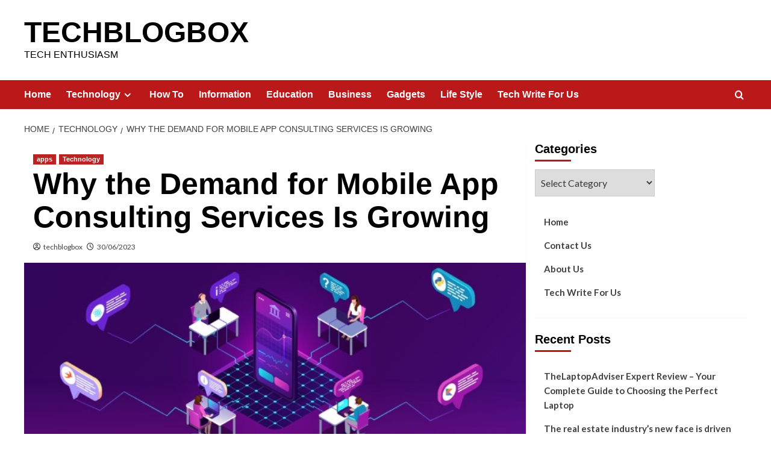

--- FILE ---
content_type: text/html; charset=UTF-8
request_url: https://www.techblogbox.com/mobile-app-consulting/
body_size: 16057
content:
<!doctype html>
<html lang="en-US">

<head>
    <meta charset="UTF-8">
    <meta name="viewport" content="width=device-width, initial-scale=1">
    <link rel="profile" href="https://gmpg.org/xfn/11">
    <meta name='robots' content='index, follow, max-image-preview:large, max-snippet:-1, max-video-preview:-1' />
<link rel='preload' href='https://fonts.googleapis.com/css?family=Source%2BSans%2BPro%3A400%2C700%7CLato%3A400%2C700&#038;subset=latin&#038;display=swap' as='style' onload="this.onload=null;this.rel='stylesheet'" type='text/css' media='all' crossorigin='anonymous'>
<link rel='preconnect' href='https://fonts.googleapis.com' crossorigin='anonymous'>
<link rel='preconnect' href='https://fonts.gstatic.com' crossorigin='anonymous'>

	<!-- This site is optimized with the Yoast SEO plugin v26.8 - https://yoast.com/product/yoast-seo-wordpress/ -->
	<title>Why the Demand for Mobile App Consulting Services Is Growing - TECHBLOGBOX</title>
	<meta name="description" content="There are several reasons why businesses need mobile app consulting services. Companies are turning to outside consultants to help" />
	<link rel="canonical" href="https://www.techblogbox.com/mobile-app-consulting/" />
	<meta property="og:locale" content="en_US" />
	<meta property="og:type" content="article" />
	<meta property="og:title" content="Why the Demand for Mobile App Consulting Services Is Growing - TECHBLOGBOX" />
	<meta property="og:description" content="There are several reasons why businesses need mobile app consulting services. Companies are turning to outside consultants to help" />
	<meta property="og:url" content="https://www.techblogbox.com/mobile-app-consulting/" />
	<meta property="og:site_name" content="TECHBLOGBOX" />
	<meta property="article:published_time" content="2023-06-30T11:34:46+00:00" />
	<meta property="article:modified_time" content="2023-06-30T11:36:19+00:00" />
	<meta property="og:image" content="https://www.techblogbox.com/wp-content/uploads/2023/06/Mobile-App-Strategy-Consulting-1.jpg" />
	<meta property="og:image:width" content="700" />
	<meta property="og:image:height" content="288" />
	<meta property="og:image:type" content="image/jpeg" />
	<meta name="author" content="techblogbox" />
	<meta name="twitter:card" content="summary_large_image" />
	<meta name="twitter:label1" content="Written by" />
	<meta name="twitter:data1" content="techblogbox" />
	<meta name="twitter:label2" content="Est. reading time" />
	<meta name="twitter:data2" content="5 minutes" />
	<script type="application/ld+json" class="yoast-schema-graph">{"@context":"https://schema.org","@graph":[{"@type":"Article","@id":"https://www.techblogbox.com/mobile-app-consulting/#article","isPartOf":{"@id":"https://www.techblogbox.com/mobile-app-consulting/"},"author":{"name":"techblogbox","@id":"https://www.techblogbox.com/#/schema/person/150fffb9e5301eeade9f477782e20b09"},"headline":"Why the Demand for Mobile App Consulting Services Is Growing","datePublished":"2023-06-30T11:34:46+00:00","dateModified":"2023-06-30T11:36:19+00:00","mainEntityOfPage":{"@id":"https://www.techblogbox.com/mobile-app-consulting/"},"wordCount":1095,"publisher":{"@id":"https://www.techblogbox.com/#/schema/person/150fffb9e5301eeade9f477782e20b09"},"image":{"@id":"https://www.techblogbox.com/mobile-app-consulting/#primaryimage"},"thumbnailUrl":"https://www.techblogbox.com/wp-content/uploads/2023/06/Mobile-App-Strategy-Consulting-1.jpg","keywords":["App Consulting Services","Consulting Services","Mobile App","Mobile App Consulting"],"articleSection":["apps","Technology"],"inLanguage":"en-US"},{"@type":"WebPage","@id":"https://www.techblogbox.com/mobile-app-consulting/","url":"https://www.techblogbox.com/mobile-app-consulting/","name":"Why the Demand for Mobile App Consulting Services Is Growing - TECHBLOGBOX","isPartOf":{"@id":"https://www.techblogbox.com/#website"},"primaryImageOfPage":{"@id":"https://www.techblogbox.com/mobile-app-consulting/#primaryimage"},"image":{"@id":"https://www.techblogbox.com/mobile-app-consulting/#primaryimage"},"thumbnailUrl":"https://www.techblogbox.com/wp-content/uploads/2023/06/Mobile-App-Strategy-Consulting-1.jpg","datePublished":"2023-06-30T11:34:46+00:00","dateModified":"2023-06-30T11:36:19+00:00","description":"There are several reasons why businesses need mobile app consulting services. Companies are turning to outside consultants to help","breadcrumb":{"@id":"https://www.techblogbox.com/mobile-app-consulting/#breadcrumb"},"inLanguage":"en-US","potentialAction":[{"@type":"ReadAction","target":["https://www.techblogbox.com/mobile-app-consulting/"]}]},{"@type":"ImageObject","inLanguage":"en-US","@id":"https://www.techblogbox.com/mobile-app-consulting/#primaryimage","url":"https://www.techblogbox.com/wp-content/uploads/2023/06/Mobile-App-Strategy-Consulting-1.jpg","contentUrl":"https://www.techblogbox.com/wp-content/uploads/2023/06/Mobile-App-Strategy-Consulting-1.jpg","width":700,"height":288,"caption":"Why the Demand for Mobile App Consulting Services Is Growing"},{"@type":"BreadcrumbList","@id":"https://www.techblogbox.com/mobile-app-consulting/#breadcrumb","itemListElement":[{"@type":"ListItem","position":1,"name":"Home","item":"https://www.techblogbox.com/"},{"@type":"ListItem","position":2,"name":"Why the Demand for Mobile App Consulting Services Is Growing"}]},{"@type":"WebSite","@id":"https://www.techblogbox.com/#website","url":"https://www.techblogbox.com/","name":"TechBlogBox","description":"TECH ENTHUSIASM","publisher":{"@id":"https://www.techblogbox.com/#/schema/person/150fffb9e5301eeade9f477782e20b09"},"potentialAction":[{"@type":"SearchAction","target":{"@type":"EntryPoint","urlTemplate":"https://www.techblogbox.com/?s={search_term_string}"},"query-input":{"@type":"PropertyValueSpecification","valueRequired":true,"valueName":"search_term_string"}}],"inLanguage":"en-US"},{"@type":["Person","Organization"],"@id":"https://www.techblogbox.com/#/schema/person/150fffb9e5301eeade9f477782e20b09","name":"techblogbox","image":{"@type":"ImageObject","inLanguage":"en-US","@id":"https://www.techblogbox.com/#/schema/person/image/","url":"https://secure.gravatar.com/avatar/3098557a1f724f43717502637ed1b369b84578d7c5cc764177ec0087b9d57b88?s=96&d=mm&r=pg","contentUrl":"https://secure.gravatar.com/avatar/3098557a1f724f43717502637ed1b369b84578d7c5cc764177ec0087b9d57b88?s=96&d=mm&r=pg","caption":"techblogbox"},"logo":{"@id":"https://www.techblogbox.com/#/schema/person/image/"},"description":"Hi,","sameAs":["https://www.techblogbox.com/"],"url":"https://www.techblogbox.com/author/techblogbox/"}]}</script>
	<!-- / Yoast SEO plugin. -->


<link rel='dns-prefetch' href='//fonts.googleapis.com' />
<link rel='dns-prefetch' href='//www.googletagmanager.com' />
<link rel='preconnect' href='https://fonts.googleapis.com' />
<link rel='preconnect' href='https://fonts.gstatic.com' />
<link rel="alternate" type="application/rss+xml" title="TECHBLOGBOX &raquo; Feed" href="https://www.techblogbox.com/feed/" />
<link rel="alternate" type="application/rss+xml" title="TECHBLOGBOX &raquo; Comments Feed" href="https://www.techblogbox.com/comments/feed/" />
<link rel="alternate" title="oEmbed (JSON)" type="application/json+oembed" href="https://www.techblogbox.com/wp-json/oembed/1.0/embed?url=https%3A%2F%2Fwww.techblogbox.com%2Fmobile-app-consulting%2F" />
<link rel="alternate" title="oEmbed (XML)" type="text/xml+oembed" href="https://www.techblogbox.com/wp-json/oembed/1.0/embed?url=https%3A%2F%2Fwww.techblogbox.com%2Fmobile-app-consulting%2F&#038;format=xml" />
<style id='wp-img-auto-sizes-contain-inline-css' type='text/css'>
img:is([sizes=auto i],[sizes^="auto," i]){contain-intrinsic-size:3000px 1500px}
/*# sourceURL=wp-img-auto-sizes-contain-inline-css */
</style>

<link rel='stylesheet' id='latest-posts-block-fontawesome-front-css' href='https://www.techblogbox.com/wp-content/plugins/latest-posts-block-lite/src/assets/fontawesome/css/all.css?ver=1749394762' type='text/css' media='all' />
<link rel='stylesheet' id='latest-posts-block-frontend-block-style-css-css' href='https://www.techblogbox.com/wp-content/plugins/latest-posts-block-lite/dist/blocks.style.build.css?ver=6.9' type='text/css' media='all' />
<style id='wp-emoji-styles-inline-css' type='text/css'>

	img.wp-smiley, img.emoji {
		display: inline !important;
		border: none !important;
		box-shadow: none !important;
		height: 1em !important;
		width: 1em !important;
		margin: 0 0.07em !important;
		vertical-align: -0.1em !important;
		background: none !important;
		padding: 0 !important;
	}
/*# sourceURL=wp-emoji-styles-inline-css */
</style>
<link rel='stylesheet' id='wp-block-library-css' href='https://www.techblogbox.com/wp-includes/css/dist/block-library/style.min.css?ver=6.9' type='text/css' media='all' />
<style id='global-styles-inline-css' type='text/css'>
:root{--wp--preset--aspect-ratio--square: 1;--wp--preset--aspect-ratio--4-3: 4/3;--wp--preset--aspect-ratio--3-4: 3/4;--wp--preset--aspect-ratio--3-2: 3/2;--wp--preset--aspect-ratio--2-3: 2/3;--wp--preset--aspect-ratio--16-9: 16/9;--wp--preset--aspect-ratio--9-16: 9/16;--wp--preset--color--black: #000000;--wp--preset--color--cyan-bluish-gray: #abb8c3;--wp--preset--color--white: #ffffff;--wp--preset--color--pale-pink: #f78da7;--wp--preset--color--vivid-red: #cf2e2e;--wp--preset--color--luminous-vivid-orange: #ff6900;--wp--preset--color--luminous-vivid-amber: #fcb900;--wp--preset--color--light-green-cyan: #7bdcb5;--wp--preset--color--vivid-green-cyan: #00d084;--wp--preset--color--pale-cyan-blue: #8ed1fc;--wp--preset--color--vivid-cyan-blue: #0693e3;--wp--preset--color--vivid-purple: #9b51e0;--wp--preset--gradient--vivid-cyan-blue-to-vivid-purple: linear-gradient(135deg,rgb(6,147,227) 0%,rgb(155,81,224) 100%);--wp--preset--gradient--light-green-cyan-to-vivid-green-cyan: linear-gradient(135deg,rgb(122,220,180) 0%,rgb(0,208,130) 100%);--wp--preset--gradient--luminous-vivid-amber-to-luminous-vivid-orange: linear-gradient(135deg,rgb(252,185,0) 0%,rgb(255,105,0) 100%);--wp--preset--gradient--luminous-vivid-orange-to-vivid-red: linear-gradient(135deg,rgb(255,105,0) 0%,rgb(207,46,46) 100%);--wp--preset--gradient--very-light-gray-to-cyan-bluish-gray: linear-gradient(135deg,rgb(238,238,238) 0%,rgb(169,184,195) 100%);--wp--preset--gradient--cool-to-warm-spectrum: linear-gradient(135deg,rgb(74,234,220) 0%,rgb(151,120,209) 20%,rgb(207,42,186) 40%,rgb(238,44,130) 60%,rgb(251,105,98) 80%,rgb(254,248,76) 100%);--wp--preset--gradient--blush-light-purple: linear-gradient(135deg,rgb(255,206,236) 0%,rgb(152,150,240) 100%);--wp--preset--gradient--blush-bordeaux: linear-gradient(135deg,rgb(254,205,165) 0%,rgb(254,45,45) 50%,rgb(107,0,62) 100%);--wp--preset--gradient--luminous-dusk: linear-gradient(135deg,rgb(255,203,112) 0%,rgb(199,81,192) 50%,rgb(65,88,208) 100%);--wp--preset--gradient--pale-ocean: linear-gradient(135deg,rgb(255,245,203) 0%,rgb(182,227,212) 50%,rgb(51,167,181) 100%);--wp--preset--gradient--electric-grass: linear-gradient(135deg,rgb(202,248,128) 0%,rgb(113,206,126) 100%);--wp--preset--gradient--midnight: linear-gradient(135deg,rgb(2,3,129) 0%,rgb(40,116,252) 100%);--wp--preset--font-size--small: 13px;--wp--preset--font-size--medium: 20px;--wp--preset--font-size--large: 36px;--wp--preset--font-size--x-large: 42px;--wp--preset--spacing--20: 0.44rem;--wp--preset--spacing--30: 0.67rem;--wp--preset--spacing--40: 1rem;--wp--preset--spacing--50: 1.5rem;--wp--preset--spacing--60: 2.25rem;--wp--preset--spacing--70: 3.38rem;--wp--preset--spacing--80: 5.06rem;--wp--preset--shadow--natural: 6px 6px 9px rgba(0, 0, 0, 0.2);--wp--preset--shadow--deep: 12px 12px 50px rgba(0, 0, 0, 0.4);--wp--preset--shadow--sharp: 6px 6px 0px rgba(0, 0, 0, 0.2);--wp--preset--shadow--outlined: 6px 6px 0px -3px rgb(255, 255, 255), 6px 6px rgb(0, 0, 0);--wp--preset--shadow--crisp: 6px 6px 0px rgb(0, 0, 0);}:root { --wp--style--global--content-size: 740px;--wp--style--global--wide-size: 1200px; }:where(body) { margin: 0; }.wp-site-blocks > .alignleft { float: left; margin-right: 2em; }.wp-site-blocks > .alignright { float: right; margin-left: 2em; }.wp-site-blocks > .aligncenter { justify-content: center; margin-left: auto; margin-right: auto; }:where(.wp-site-blocks) > * { margin-block-start: 24px; margin-block-end: 0; }:where(.wp-site-blocks) > :first-child { margin-block-start: 0; }:where(.wp-site-blocks) > :last-child { margin-block-end: 0; }:root { --wp--style--block-gap: 24px; }:root :where(.is-layout-flow) > :first-child{margin-block-start: 0;}:root :where(.is-layout-flow) > :last-child{margin-block-end: 0;}:root :where(.is-layout-flow) > *{margin-block-start: 24px;margin-block-end: 0;}:root :where(.is-layout-constrained) > :first-child{margin-block-start: 0;}:root :where(.is-layout-constrained) > :last-child{margin-block-end: 0;}:root :where(.is-layout-constrained) > *{margin-block-start: 24px;margin-block-end: 0;}:root :where(.is-layout-flex){gap: 24px;}:root :where(.is-layout-grid){gap: 24px;}.is-layout-flow > .alignleft{float: left;margin-inline-start: 0;margin-inline-end: 2em;}.is-layout-flow > .alignright{float: right;margin-inline-start: 2em;margin-inline-end: 0;}.is-layout-flow > .aligncenter{margin-left: auto !important;margin-right: auto !important;}.is-layout-constrained > .alignleft{float: left;margin-inline-start: 0;margin-inline-end: 2em;}.is-layout-constrained > .alignright{float: right;margin-inline-start: 2em;margin-inline-end: 0;}.is-layout-constrained > .aligncenter{margin-left: auto !important;margin-right: auto !important;}.is-layout-constrained > :where(:not(.alignleft):not(.alignright):not(.alignfull)){max-width: var(--wp--style--global--content-size);margin-left: auto !important;margin-right: auto !important;}.is-layout-constrained > .alignwide{max-width: var(--wp--style--global--wide-size);}body .is-layout-flex{display: flex;}.is-layout-flex{flex-wrap: wrap;align-items: center;}.is-layout-flex > :is(*, div){margin: 0;}body .is-layout-grid{display: grid;}.is-layout-grid > :is(*, div){margin: 0;}body{padding-top: 0px;padding-right: 0px;padding-bottom: 0px;padding-left: 0px;}a:where(:not(.wp-element-button)){text-decoration: none;}:root :where(.wp-element-button, .wp-block-button__link){background-color: #32373c;border-width: 0;color: #fff;font-family: inherit;font-size: inherit;font-style: inherit;font-weight: inherit;letter-spacing: inherit;line-height: inherit;padding-top: calc(0.667em + 2px);padding-right: calc(1.333em + 2px);padding-bottom: calc(0.667em + 2px);padding-left: calc(1.333em + 2px);text-decoration: none;text-transform: inherit;}.has-black-color{color: var(--wp--preset--color--black) !important;}.has-cyan-bluish-gray-color{color: var(--wp--preset--color--cyan-bluish-gray) !important;}.has-white-color{color: var(--wp--preset--color--white) !important;}.has-pale-pink-color{color: var(--wp--preset--color--pale-pink) !important;}.has-vivid-red-color{color: var(--wp--preset--color--vivid-red) !important;}.has-luminous-vivid-orange-color{color: var(--wp--preset--color--luminous-vivid-orange) !important;}.has-luminous-vivid-amber-color{color: var(--wp--preset--color--luminous-vivid-amber) !important;}.has-light-green-cyan-color{color: var(--wp--preset--color--light-green-cyan) !important;}.has-vivid-green-cyan-color{color: var(--wp--preset--color--vivid-green-cyan) !important;}.has-pale-cyan-blue-color{color: var(--wp--preset--color--pale-cyan-blue) !important;}.has-vivid-cyan-blue-color{color: var(--wp--preset--color--vivid-cyan-blue) !important;}.has-vivid-purple-color{color: var(--wp--preset--color--vivid-purple) !important;}.has-black-background-color{background-color: var(--wp--preset--color--black) !important;}.has-cyan-bluish-gray-background-color{background-color: var(--wp--preset--color--cyan-bluish-gray) !important;}.has-white-background-color{background-color: var(--wp--preset--color--white) !important;}.has-pale-pink-background-color{background-color: var(--wp--preset--color--pale-pink) !important;}.has-vivid-red-background-color{background-color: var(--wp--preset--color--vivid-red) !important;}.has-luminous-vivid-orange-background-color{background-color: var(--wp--preset--color--luminous-vivid-orange) !important;}.has-luminous-vivid-amber-background-color{background-color: var(--wp--preset--color--luminous-vivid-amber) !important;}.has-light-green-cyan-background-color{background-color: var(--wp--preset--color--light-green-cyan) !important;}.has-vivid-green-cyan-background-color{background-color: var(--wp--preset--color--vivid-green-cyan) !important;}.has-pale-cyan-blue-background-color{background-color: var(--wp--preset--color--pale-cyan-blue) !important;}.has-vivid-cyan-blue-background-color{background-color: var(--wp--preset--color--vivid-cyan-blue) !important;}.has-vivid-purple-background-color{background-color: var(--wp--preset--color--vivid-purple) !important;}.has-black-border-color{border-color: var(--wp--preset--color--black) !important;}.has-cyan-bluish-gray-border-color{border-color: var(--wp--preset--color--cyan-bluish-gray) !important;}.has-white-border-color{border-color: var(--wp--preset--color--white) !important;}.has-pale-pink-border-color{border-color: var(--wp--preset--color--pale-pink) !important;}.has-vivid-red-border-color{border-color: var(--wp--preset--color--vivid-red) !important;}.has-luminous-vivid-orange-border-color{border-color: var(--wp--preset--color--luminous-vivid-orange) !important;}.has-luminous-vivid-amber-border-color{border-color: var(--wp--preset--color--luminous-vivid-amber) !important;}.has-light-green-cyan-border-color{border-color: var(--wp--preset--color--light-green-cyan) !important;}.has-vivid-green-cyan-border-color{border-color: var(--wp--preset--color--vivid-green-cyan) !important;}.has-pale-cyan-blue-border-color{border-color: var(--wp--preset--color--pale-cyan-blue) !important;}.has-vivid-cyan-blue-border-color{border-color: var(--wp--preset--color--vivid-cyan-blue) !important;}.has-vivid-purple-border-color{border-color: var(--wp--preset--color--vivid-purple) !important;}.has-vivid-cyan-blue-to-vivid-purple-gradient-background{background: var(--wp--preset--gradient--vivid-cyan-blue-to-vivid-purple) !important;}.has-light-green-cyan-to-vivid-green-cyan-gradient-background{background: var(--wp--preset--gradient--light-green-cyan-to-vivid-green-cyan) !important;}.has-luminous-vivid-amber-to-luminous-vivid-orange-gradient-background{background: var(--wp--preset--gradient--luminous-vivid-amber-to-luminous-vivid-orange) !important;}.has-luminous-vivid-orange-to-vivid-red-gradient-background{background: var(--wp--preset--gradient--luminous-vivid-orange-to-vivid-red) !important;}.has-very-light-gray-to-cyan-bluish-gray-gradient-background{background: var(--wp--preset--gradient--very-light-gray-to-cyan-bluish-gray) !important;}.has-cool-to-warm-spectrum-gradient-background{background: var(--wp--preset--gradient--cool-to-warm-spectrum) !important;}.has-blush-light-purple-gradient-background{background: var(--wp--preset--gradient--blush-light-purple) !important;}.has-blush-bordeaux-gradient-background{background: var(--wp--preset--gradient--blush-bordeaux) !important;}.has-luminous-dusk-gradient-background{background: var(--wp--preset--gradient--luminous-dusk) !important;}.has-pale-ocean-gradient-background{background: var(--wp--preset--gradient--pale-ocean) !important;}.has-electric-grass-gradient-background{background: var(--wp--preset--gradient--electric-grass) !important;}.has-midnight-gradient-background{background: var(--wp--preset--gradient--midnight) !important;}.has-small-font-size{font-size: var(--wp--preset--font-size--small) !important;}.has-medium-font-size{font-size: var(--wp--preset--font-size--medium) !important;}.has-large-font-size{font-size: var(--wp--preset--font-size--large) !important;}.has-x-large-font-size{font-size: var(--wp--preset--font-size--x-large) !important;}
/*# sourceURL=global-styles-inline-css */
</style>

<link rel='stylesheet' id='contact-form-7-css' href='https://www.techblogbox.com/wp-content/plugins/contact-form-7/includes/css/styles.css?ver=6.1.4' type='text/css' media='all' />
<link rel='stylesheet' id='ez-toc-css' href='https://www.techblogbox.com/wp-content/plugins/easy-table-of-contents/assets/css/screen.min.css?ver=2.0.80' type='text/css' media='all' />
<style id='ez-toc-inline-css' type='text/css'>
div#ez-toc-container .ez-toc-title {font-size: 120%;}div#ez-toc-container .ez-toc-title {font-weight: 500;}div#ez-toc-container ul li , div#ez-toc-container ul li a {font-size: 95%;}div#ez-toc-container ul li , div#ez-toc-container ul li a {font-weight: 500;}div#ez-toc-container nav ul ul li {font-size: 90%;}.ez-toc-box-title {font-weight: bold; margin-bottom: 10px; text-align: center; text-transform: uppercase; letter-spacing: 1px; color: #666; padding-bottom: 5px;position:absolute;top:-4%;left:5%;background-color: inherit;transition: top 0.3s ease;}.ez-toc-box-title.toc-closed {top:-25%;}
.ez-toc-container-direction {direction: ltr;}.ez-toc-counter ul{counter-reset: item ;}.ez-toc-counter nav ul li a::before {content: counters(item, '.', decimal) '. ';display: inline-block;counter-increment: item;flex-grow: 0;flex-shrink: 0;margin-right: .2em; float: left; }.ez-toc-widget-direction {direction: ltr;}.ez-toc-widget-container ul{counter-reset: item ;}.ez-toc-widget-container nav ul li a::before {content: counters(item, '.', decimal) '. ';display: inline-block;counter-increment: item;flex-grow: 0;flex-shrink: 0;margin-right: .2em; float: left; }
/*# sourceURL=ez-toc-inline-css */
</style>
<link rel='stylesheet' id='covernews-google-fonts-css' href='https://fonts.googleapis.com/css?family=Source%2BSans%2BPro%3A400%2C700%7CLato%3A400%2C700&#038;subset=latin&#038;display=swap' type='text/css' media='all' />
<link rel='stylesheet' id='covernews-icons-css' href='https://www.techblogbox.com/wp-content/themes/covernews/assets/icons/style.css?ver=6.9' type='text/css' media='all' />
<link rel='stylesheet' id='bootstrap-css' href='https://www.techblogbox.com/wp-content/themes/covernews/assets/bootstrap/css/bootstrap.min.css?ver=6.9' type='text/css' media='all' />
<link rel='stylesheet' id='covernews-style-css' href='https://www.techblogbox.com/wp-content/themes/covernews/style.min.css?ver=5.5.2' type='text/css' media='all' />
<script type="text/javascript" src="https://www.techblogbox.com/wp-includes/js/jquery/jquery.min.js?ver=3.7.1" id="jquery-core-js"></script>
<script type="text/javascript" src="https://www.techblogbox.com/wp-includes/js/jquery/jquery-migrate.min.js?ver=3.4.1" id="jquery-migrate-js"></script>
<link rel="https://api.w.org/" href="https://www.techblogbox.com/wp-json/" /><link rel="alternate" title="JSON" type="application/json" href="https://www.techblogbox.com/wp-json/wp/v2/posts/3438" /><link rel="EditURI" type="application/rsd+xml" title="RSD" href="https://www.techblogbox.com/xmlrpc.php?rsd" />
<meta name="generator" content="WordPress 6.9" />
<link rel='shortlink' href='https://www.techblogbox.com/?p=3438' />
<style type="text/css">.eafl-disclaimer-small{font-size:.8em}.eafl-disclaimer-smaller{font-size:.6em}</style><meta name="generator" content="Site Kit by Google 1.170.0" /><!-- Global site tag (gtag.js) - Google Analytics -->
<script async src="https://www.googletagmanager.com/gtag/js?id=UA-179028941-1"></script>
<script>
  window.dataLayer = window.dataLayer || [];
  function gtag(){dataLayer.push(arguments);}
  gtag('js', new Date());

  gtag('config', 'UA-179028941-1');
</script><meta name="bm-site-verification" content="84eb7e5d6f8cfd80faf17c90798f2bb90e838cf5">
        <style type="text/css">
                        .site-title a,
            .site-header .site-branding .site-title a:visited,
            .site-header .site-branding .site-title a:hover,
            .site-description {
                color: #000000;
            }

            .site-branding .site-title {
                font-size: 48px;
            }

            @media only screen and (max-width: 640px) {
                .header-layout-3 .site-header .site-branding .site-title,
                .site-branding .site-title {
                    font-size: 60px;

                }
              }   

           @media only screen and (max-width: 375px) {
               .header-layout-3 .site-header .site-branding .site-title,
               .site-branding .site-title {
                        font-size: 50px;

                    }
                }
                
                    .elementor-template-full-width .elementor-section.elementor-section-full_width > .elementor-container,
        .elementor-template-full-width .elementor-section.elementor-section-boxed > .elementor-container{
            max-width: 1200px;
        }
        @media (min-width: 1600px){
            .elementor-template-full-width .elementor-section.elementor-section-full_width > .elementor-container,
            .elementor-template-full-width .elementor-section.elementor-section-boxed > .elementor-container{
                max-width: 1600px;
            }
        }
        
        .align-content-left .elementor-section-stretched,
        .align-content-right .elementor-section-stretched {
            max-width: 100%;
            left: 0 !important;
        }


        </style>
        <style type="text/css" id="custom-background-css">
body.custom-background { background-color: #ffffff; }
</style>
	<!-- Google Tag Manager -->
<script>(function(w,d,s,l,i){w[l]=w[l]||[];w[l].push({'gtm.start':
new Date().getTime(),event:'gtm.js'});var f=d.getElementsByTagName(s)[0],
j=d.createElement(s),dl=l!='dataLayer'?'&l='+l:'';j.async=true;j.src=
'https://www.googletagmanager.com/gtm.js?id='+i+dl;f.parentNode.insertBefore(j,f);
})(window,document,'script','dataLayer','GTM-W445ZFZV');</script>
<!-- End Google Tag Manager --><!-- Google Tag Manager (noscript) -->
<noscript><iframe src="https://www.googletagmanager.com/ns.html?id=GTM-W445ZFZV"
height="0" width="0" style="display:none;visibility:hidden"></iframe></noscript>
<!-- End Google Tag Manager (noscript) --><link rel="icon" href="https://www.techblogbox.com/wp-content/uploads/2023/08/cropped-TBB-logo-1-1-32x32.png" sizes="32x32" />
<link rel="icon" href="https://www.techblogbox.com/wp-content/uploads/2023/08/cropped-TBB-logo-1-1-192x192.png" sizes="192x192" />
<link rel="apple-touch-icon" href="https://www.techblogbox.com/wp-content/uploads/2023/08/cropped-TBB-logo-1-1-180x180.png" />
<meta name="msapplication-TileImage" content="https://www.techblogbox.com/wp-content/uploads/2023/08/cropped-TBB-logo-1-1-270x270.png" />
</head>

<body data-rsssl=1 class="wp-singular post-template-default single single-post postid-3438 single-format-standard custom-background wp-embed-responsive wp-theme-covernews default-content-layout archive-layout-grid scrollup-sticky-header aft-sticky-header aft-sticky-sidebar default aft-container-default aft-main-banner-slider-editors-picks-trending single-content-mode-default header-image-default align-content-left aft-and">
    
            <div id="af-preloader">
            <div id="loader-wrapper">
                <div id="loader"></div>
            </div>
        </div>
    
    <div id="page" class="site">
        <a class="skip-link screen-reader-text" href="#content">Skip to content</a>

        <div class="header-layout-1">
    <header id="masthead" class="site-header">
        <div class="masthead-banner " >
      <div class="container">
        <div class="row">
          <div class="col-md-4">
            <div class="site-branding">
                              <p class="site-title font-family-1">
                  <a href="https://www.techblogbox.com/" rel="home">TECHBLOGBOX</a>
                </p>
              
                              <p class="site-description">TECH ENTHUSIASM</p>
                          </div>
          </div>
          <div class="col-md-8">
                      </div>
        </div>
      </div>
    </div>
    <nav id="site-navigation" class="main-navigation">
      <div class="container">
        <div class="row">
          <div class="kol-12">
            <div class="navigation-container">

              <div class="main-navigation-container-items-wrapper">

                <span class="toggle-menu">
                  <a
                    href="#"
                    class="aft-void-menu"
                    role="button"
                    aria-label="Toggle Primary Menu"
                    aria-controls="primary-menu" aria-expanded="false">
                    <span class="screen-reader-text">Primary Menu</span>
                    <i class="ham"></i>
                  </a>
                </span>
                <span class="af-mobile-site-title-wrap">
                                    <p class="site-title font-family-1">
                    <a href="https://www.techblogbox.com/" rel="home">TECHBLOGBOX</a>
                  </p>
                </span>
                <div class="menu main-menu"><ul id="primary-menu" class="menu"><li id="menu-item-1761" class="menu-item menu-item-type-custom menu-item-object-custom menu-item-home menu-item-1761"><a href="https://www.techblogbox.com">Home</a></li>
<li id="menu-item-1162" class="menu-item menu-item-type-taxonomy menu-item-object-category current-post-ancestor current-menu-parent current-post-parent menu-item-has-children menu-item-1162"><a href="https://www.techblogbox.com/category/technology/">Technology</a>
<ul class="sub-menu">
	<li id="menu-item-1166" class="menu-item menu-item-type-taxonomy menu-item-object-category menu-item-1166"><a href="https://www.techblogbox.com/category/technology/it/">IT</a></li>
	<li id="menu-item-1168" class="menu-item menu-item-type-taxonomy menu-item-object-category menu-item-1168"><a href="https://www.techblogbox.com/category/technology/space-tech/">Space Tech</a></li>
	<li id="menu-item-1167" class="menu-item menu-item-type-taxonomy menu-item-object-category menu-item-1167"><a href="https://www.techblogbox.com/category/technology/robotics/">Robotics</a></li>
	<li id="menu-item-1164" class="menu-item menu-item-type-taxonomy menu-item-object-category menu-item-1164"><a href="https://www.techblogbox.com/category/ai/">AI</a></li>
</ul>
</li>
<li id="menu-item-1721" class="menu-item menu-item-type-taxonomy menu-item-object-category menu-item-1721"><a href="https://www.techblogbox.com/category/how-to/">How To</a></li>
<li id="menu-item-1719" class="menu-item menu-item-type-taxonomy menu-item-object-category menu-item-1719"><a href="https://www.techblogbox.com/category/information/">Information</a></li>
<li id="menu-item-1723" class="menu-item menu-item-type-taxonomy menu-item-object-category menu-item-1723"><a href="https://www.techblogbox.com/category/education/">Education</a></li>
<li id="menu-item-1163" class="menu-item menu-item-type-taxonomy menu-item-object-category menu-item-1163"><a href="https://www.techblogbox.com/category/business/">Business</a></li>
<li id="menu-item-1738" class="menu-item menu-item-type-taxonomy menu-item-object-category menu-item-1738"><a href="https://www.techblogbox.com/category/gadgets/">Gadgets</a></li>
<li id="menu-item-1997" class="menu-item menu-item-type-taxonomy menu-item-object-category menu-item-1997"><a href="https://www.techblogbox.com/category/life-style/">Life Style</a></li>
<li id="menu-item-1497" class="menu-item menu-item-type-post_type menu-item-object-page menu-item-1497"><a href="https://www.techblogbox.com/write-for-us/">Tech Write For Us</a></li>
</ul></div>              </div>
              <div class="cart-search">

                <div class="af-search-wrap">
                  <div class="search-overlay">
                    <a href="#" title="Search" class="search-icon">
                      <i class="fa fa-search"></i>
                    </a>
                    <div class="af-search-form">
                      <form role="search" method="get" class="search-form" action="https://www.techblogbox.com/">
				<label>
					<span class="screen-reader-text">Search for:</span>
					<input type="search" class="search-field" placeholder="Search &hellip;" value="" name="s" />
				</label>
				<input type="submit" class="search-submit" value="Search" />
			</form>                    </div>
                  </div>
                </div>
              </div>


            </div>
          </div>
        </div>
      </div>
    </nav>
  </header>
</div>

        
            <div id="content" class="container">
                                <div class="em-breadcrumbs font-family-1 covernews-breadcrumbs">
            <div class="row">
                <div role="navigation" aria-label="Breadcrumbs" class="breadcrumb-trail breadcrumbs" itemprop="breadcrumb"><ul class="trail-items" itemscope itemtype="http://schema.org/BreadcrumbList"><meta name="numberOfItems" content="3" /><meta name="itemListOrder" content="Ascending" /><li itemprop="itemListElement" itemscope itemtype="http://schema.org/ListItem" class="trail-item trail-begin"><a href="https://www.techblogbox.com/" rel="home" itemprop="item"><span itemprop="name">Home</span></a><meta itemprop="position" content="1" /></li><li itemprop="itemListElement" itemscope itemtype="http://schema.org/ListItem" class="trail-item"><a href="https://www.techblogbox.com/category/technology/" itemprop="item"><span itemprop="name">Technology</span></a><meta itemprop="position" content="2" /></li><li itemprop="itemListElement" itemscope itemtype="http://schema.org/ListItem" class="trail-item trail-end"><a href="https://www.techblogbox.com/mobile-app-consulting/" itemprop="item"><span itemprop="name">Why the Demand for Mobile App Consulting Services Is Growing</span></a><meta itemprop="position" content="3" /></li></ul></div>            </div>
        </div>
        <div class="section-block-upper row">
                <div id="primary" class="content-area">
                    <main id="main" class="site-main">

                                                    <article id="post-3438" class="af-single-article post-3438 post type-post status-publish format-standard has-post-thumbnail hentry category-apps category-technology tag-app-consulting-services tag-consulting-services tag-mobile-app tag-mobile-app-consulting">
                                <div class="entry-content-wrap">
                                    <header class="entry-header">

    <div class="header-details-wrapper">
        <div class="entry-header-details">
                            <div class="figure-categories figure-categories-bg">
                                        <ul class="cat-links"><li class="meta-category">
                             <a class="covernews-categories category-color-1"
                            href="https://www.techblogbox.com/category/apps/" 
                            aria-label="View all posts in apps"> 
                                 apps
                             </a>
                        </li><li class="meta-category">
                             <a class="covernews-categories category-color-1"
                            href="https://www.techblogbox.com/category/technology/" 
                            aria-label="View all posts in Technology"> 
                                 Technology
                             </a>
                        </li></ul>                </div>
                        <h1 class="entry-title">Why the Demand for Mobile App Consulting Services Is Growing</h1>
            
                
    <span class="author-links">

      
        <span class="item-metadata posts-author">
          <i class="far fa-user-circle"></i>
                          <a href="https://www.techblogbox.com/author/techblogbox/">
                    techblogbox                </a>
               </span>
                    <span class="item-metadata posts-date">
          <i class="far fa-clock"></i>
          <a href="https://www.techblogbox.com/2023/06/">
            30/06/2023          </a>
        </span>
                </span>
                

                    </div>
    </div>

        <div class="aft-post-thumbnail-wrapper">    
                    <div class="post-thumbnail full-width-image">
                    <img width="700" height="288" src="https://www.techblogbox.com/wp-content/uploads/2023/06/Mobile-App-Strategy-Consulting-1.jpg" class="attachment-covernews-featured size-covernews-featured wp-post-image" alt="Why the Demand for Mobile App Consulting Services Is Growing" decoding="async" fetchpriority="high" srcset="https://www.techblogbox.com/wp-content/uploads/2023/06/Mobile-App-Strategy-Consulting-1.jpg 700w, https://www.techblogbox.com/wp-content/uploads/2023/06/Mobile-App-Strategy-Consulting-1-300x123.jpg 300w" sizes="(max-width: 700px) 100vw, 700px" loading="lazy" />                </div>
            
                        <span class="aft-image-caption">
                <p>
                    Why the Demand for Mobile App Consulting Services Is Growing                </p>
            </span>
        </div>
    </header><!-- .entry-header -->                                    

    <div class="entry-content">
        <p>There are several reasons why businesses need mobile app consulting services. Companies are turning to outside consultants to help them develop an app that will suit the demands of their clients since the demand for mobile applications is rising faster than the supply can keep up. By bringing together buyers and sellers of <a href="https://www.thetechnologybase.com/mobile-app-development-with-python/" target="_blank" rel="noopener">mobile applications</a>, these services assist businesses in getting the best return on their investments. Here are a few examples:</p>
<h2>Mobile app demand is increasing more quickly than supply.</h2>
<p>As more people use mobile applications, the market for them is expanding quickly. The market is dominated by the two top operating systems, Android and iOS, with combined sales of 87.8%. The demand for mobile apps is far higher than the supply, even though both operating systems are quickly growing their market share. In fact, according to projections, the number of mobile devices will reach 70 by the end of 2022 as wearable technology, and the Internet of Things gains popularity. Additionally, as employees have more freedom to select the tools, software, and procedures they utilize, there will be a greater need for various mobile apps.</p>
<p>There are currently millions of mobile applications available. They make enormous amounts of money. Mobile applications bring in between three and four billion dollars in revenue annually. With 7.1 billion users globally, US consumers are predicted to spend $34 billion yearly on mobile applications by the end of 2022.</p>
<p>These variations will likely increase the demand for mobile applications more quickly than any good or service supply. Data show that there are more potential consumers for mobile apps than for any other kind of software. For instance, a Walgreens app may assist users in locating discounts and the lowest pricing. Additionally, it may significantly affect a customer&#8217;s purchasing process. Apps are used by one-third of smartphone users to get information or make transactions, and this number is rapidly rising.</p>
<p>Even if mobile apps have dramatically increased, developers still need help. The increasing rivalry among mobile developers is one of their main problems. Consumers will continue to spend more time on mobile applications than TV.</p>
<p>In the upcoming years, the worldwide market for mobile apps is expected to expand. The need for mobile apps will rise as the mobile app industry grows. And this is fantastic news for mobile app development businesses that can help their clients get there by bridging the technical gap. As established companies look for specialized developers for their business apps, dedicated developers will continue to be in demand. It can be a good idea to work with a mobile app development consultant and platform that can get your app online in weeks if your business needs clarification on where to start.</p>
<h2>Mobile applications are being used by businesses to enhance customer service.</h2>
<p>Businesses are using mobile apps to boost the effectiveness of their customer service teams. They not only assist their customers in having a better experience but also save their personnel time. Businesses are discovering that when consumers can communicate with them through their mobile phones, it increases customer satisfaction. Customers will be more confident purchasing and committing to a brand when a firm is more linked. In the past, face-to-face contacts with clients were the mainstay of customer service. However, this engagement is now more practical, thanks to the digital age.</p>
<p>According to a recent Flurry survey, smartphone consumers utilize native applications for more than 2 hours and 42 minutes daily. From 2013, when the trend started, this was an increase of three minutes. Customers may also anonymously complain and provide comments using mobile applications. Additionally, it enables businesses to get insightful consumer feedback and create deep connections with their clientele. Businesses may easily upgrade their customer support divisions thanks to these advantages. Even though it may seem like a small expenditure, these upgrades give companies a competitive advantage.</p>
<p>Consumers of today seek convenience, which an app offers. Thanks to apps, customers may place purchases, track their orders, and do product searches from the comfort of their beds. According to a recent Deloitte report, 62 percent of shoppers use mobile devices while shopping. They decide to buy anything after learning about it on mobile platforms. Additionally, companies may use a mobile app to engage and retain existing consumers and reach out to and attract new ones.</p>
<p>In addition to offering users convenience, the applications assist businesses in improving customer satisfaction by enabling quick contact. Companies may also give users attractive incentives to keep them coming back. Uber, which offers discounts to its app users, is one of the finest instances of this. Mobile applications help organizations boost customer happiness and income and stay ahead of the competition. Mobile applications enhance customer service while increasing a company&#8217;s bottom line, even if they may not solve every issue.</p>
<p>The emergence of social media sites and cell phones has altered how companies communicate with their clients. Businesses must be accessible to their clients and attentive to their requirements. Mobile applications may personalize them, whether responding to a simple question or a consumer complaint. Customers may become more loyal as a result, and purchases may grow. Using mobile applications may help businesses interact with their clients.</p>
<h2>More businesses are providing consulting services for mobile apps.</h2>
<p>Companies are increasingly using firms that provide advisory services for mobile apps. While having outstanding app concepts is essential, with a sound plan, they are sometimes sufficient. Businesses may better grasp the industry and adapt their app to match it with a well-developed strategy. Companies may advertise their applications and make sure they get the most significant exposure by hiring the assistance of a mobile app consultancy firm. Leading mobile app development platform enCappture has a sizable clientele that takes advantage of their one-on-one mobile app consultant service. Choosing a business with the appropriate experience and competence may make all the difference between a successful app and a poor one. They can assist you in bridging the technological gap so that you can quickly launch your custom app.</p>
<p>To improve the user experience, businesses should consider creating mobile applications. Nearly 90% of Americans are in the 18- to 49-year-old age bracket, and 85% own a mobile phone. As a result, most individuals always have their mobile devices on them. You may take advantage of a market that is becoming more connected by creating a mobile app for them and enhancing their customer service. Customers will trust you and your brand more if they are actively involved.</p>
<p>Also read:-<a href="https://www.techblogbox.com/finances-when-starting-a-company/" target="_blank" rel="noopener">How to Handle Your Finances When Starting a Company in a Foreign Country</a></p>
                    <div class="post-item-metadata entry-meta">
                            </div>
               
        
	<nav class="navigation post-navigation" aria-label="Post Navigation">
		<h2 class="screen-reader-text">Post Navigation</h2>
		<div class="nav-links"><div class="nav-previous"><a href="https://www.techblogbox.com/finances-when-starting-a-company/" rel="prev"><span class="em-post-navigation">Previous</span> How to Handle Your Finances When Starting a Company in a Foreign Country</a></div><div class="nav-next"><a href="https://www.techblogbox.com/deep-learning-technology/" rel="next"><span class="em-post-navigation">Next</span> The Central Concept of Deep Learning</a></div></div>
	</nav>            </div><!-- .entry-content -->


                                </div>
                                
<div class="promotionspace enable-promotionspace">
  <div class="em-reated-posts  col-ten">
    <div class="row">
                <h3 class="related-title">
            More Stories          </h3>
                <div class="row">
                      <div class="col-sm-4 latest-posts-grid" data-mh="latest-posts-grid">
              <div class="spotlight-post">
                <figure class="categorised-article inside-img">
                  <div class="categorised-article-wrapper">
                    <div class="data-bg-hover data-bg-categorised read-bg-img">
                      <a href="https://www.techblogbox.com/thelaptopadviser-expert-review/"
                        aria-label="TheLaptopAdviser Expert Review – Your Complete Guide to Choosing the Perfect Laptop">
                        <img width="300" height="164" src="https://www.techblogbox.com/wp-content/uploads/2025/11/Thelaptopadvisor-1-300x164.jpg" class="attachment-medium size-medium wp-post-image" alt="TheLaptopAdviser Expert Review" decoding="async" srcset="https://www.techblogbox.com/wp-content/uploads/2025/11/Thelaptopadvisor-1-300x164.jpg 300w, https://www.techblogbox.com/wp-content/uploads/2025/11/Thelaptopadvisor-1-768x420.jpg 768w, https://www.techblogbox.com/wp-content/uploads/2025/11/Thelaptopadvisor-1.jpg 800w" sizes="(max-width: 300px) 100vw, 300px" loading="lazy" />                      </a>
                    </div>
                  </div>
                                    <div class="figure-categories figure-categories-bg">

                    <ul class="cat-links"><li class="meta-category">
                             <a class="covernews-categories category-color-1"
                            href="https://www.techblogbox.com/category/technology/electronics/" 
                            aria-label="View all posts in Electronics"> 
                                 Electronics
                             </a>
                        </li><li class="meta-category">
                             <a class="covernews-categories category-color-1"
                            href="https://www.techblogbox.com/category/gadgets/" 
                            aria-label="View all posts in Gadgets"> 
                                 Gadgets
                             </a>
                        </li><li class="meta-category">
                             <a class="covernews-categories category-color-1"
                            href="https://www.techblogbox.com/category/gaming/" 
                            aria-label="View all posts in Gaming"> 
                                 Gaming
                             </a>
                        </li><li class="meta-category">
                             <a class="covernews-categories category-color-1"
                            href="https://www.techblogbox.com/category/technology/" 
                            aria-label="View all posts in Technology"> 
                                 Technology
                             </a>
                        </li></ul>                  </div>
                </figure>

                <figcaption>

                  <h3 class="article-title article-title-1">
                    <a href="https://www.techblogbox.com/thelaptopadviser-expert-review/">
                      TheLaptopAdviser Expert Review – Your Complete Guide to Choosing the Perfect Laptop                    </a>
                  </h3>
                  <div class="grid-item-metadata">
                    
    <span class="author-links">

      
        <span class="item-metadata posts-author">
          <i class="far fa-user-circle"></i>
                          <a href="https://www.techblogbox.com/author/techblogbox/">
                    techblogbox                </a>
               </span>
                    <span class="item-metadata posts-date">
          <i class="far fa-clock"></i>
          <a href="https://www.techblogbox.com/2025/11/">
            09/11/2025          </a>
        </span>
                </span>
                  </div>
                </figcaption>
              </div>
            </div>
                      <div class="col-sm-4 latest-posts-grid" data-mh="latest-posts-grid">
              <div class="spotlight-post">
                <figure class="categorised-article inside-img">
                  <div class="categorised-article-wrapper">
                    <div class="data-bg-hover data-bg-categorised read-bg-img">
                      <a href="https://www.techblogbox.com/real-estate-industrys/"
                        aria-label="The real estate industry&#8217;s new face is driven by technological transformation.">
                        <img width="264" height="300" src="https://www.techblogbox.com/wp-content/uploads/2025/07/Real-264x300.jpg" class="attachment-medium size-medium wp-post-image" alt="real estate industry&#039;s" decoding="async" srcset="https://www.techblogbox.com/wp-content/uploads/2025/07/Real-264x300.jpg 264w, https://www.techblogbox.com/wp-content/uploads/2025/07/Real.jpg 704w" sizes="(max-width: 264px) 100vw, 264px" loading="lazy" />                      </a>
                    </div>
                  </div>
                                    <div class="figure-categories figure-categories-bg">

                    <ul class="cat-links"><li class="meta-category">
                             <a class="covernews-categories category-color-1"
                            href="https://www.techblogbox.com/category/technology/electronics/" 
                            aria-label="View all posts in Electronics"> 
                                 Electronics
                             </a>
                        </li><li class="meta-category">
                             <a class="covernews-categories category-color-1"
                            href="https://www.techblogbox.com/category/information/" 
                            aria-label="View all posts in Information"> 
                                 Information
                             </a>
                        </li><li class="meta-category">
                             <a class="covernews-categories category-color-1"
                            href="https://www.techblogbox.com/category/marketing/" 
                            aria-label="View all posts in Marketing"> 
                                 Marketing
                             </a>
                        </li><li class="meta-category">
                             <a class="covernews-categories category-color-1"
                            href="https://www.techblogbox.com/category/technology/" 
                            aria-label="View all posts in Technology"> 
                                 Technology
                             </a>
                        </li></ul>                  </div>
                </figure>

                <figcaption>

                  <h3 class="article-title article-title-1">
                    <a href="https://www.techblogbox.com/real-estate-industrys/">
                      The real estate industry&#8217;s new face is driven by technological transformation.                    </a>
                  </h3>
                  <div class="grid-item-metadata">
                    
    <span class="author-links">

      
        <span class="item-metadata posts-author">
          <i class="far fa-user-circle"></i>
                          <a href="https://www.techblogbox.com/author/techblogbox/">
                    techblogbox                </a>
               </span>
                    <span class="item-metadata posts-date">
          <i class="far fa-clock"></i>
          <a href="https://www.techblogbox.com/2025/07/">
            03/07/2025          </a>
        </span>
                </span>
                  </div>
                </figcaption>
              </div>
            </div>
                      <div class="col-sm-4 latest-posts-grid" data-mh="latest-posts-grid">
              <div class="spotlight-post">
                <figure class="categorised-article inside-img">
                  <div class="categorised-article-wrapper">
                    <div class="data-bg-hover data-bg-categorised read-bg-img">
                      <a href="https://www.techblogbox.com/future-of-robotics/"
                        aria-label="Will robots rule the world in future: The Future of Robotics">
                        <img width="300" height="152" src="https://www.techblogbox.com/wp-content/uploads/2024/05/0_aw-Xyu6ek7osWzjd-300x152.jpg" class="attachment-medium size-medium wp-post-image" alt="Will robots rule the world in future" decoding="async" loading="lazy" srcset="https://www.techblogbox.com/wp-content/uploads/2024/05/0_aw-Xyu6ek7osWzjd-300x152.jpg 300w, https://www.techblogbox.com/wp-content/uploads/2024/05/0_aw-Xyu6ek7osWzjd-768x390.jpg 768w, https://www.techblogbox.com/wp-content/uploads/2024/05/0_aw-Xyu6ek7osWzjd.jpg 800w" sizes="auto, (max-width: 300px) 100vw, 300px" />                      </a>
                    </div>
                  </div>
                                    <div class="figure-categories figure-categories-bg">

                    <ul class="cat-links"><li class="meta-category">
                             <a class="covernews-categories category-color-1"
                            href="https://www.techblogbox.com/category/technology/robotics/" 
                            aria-label="View all posts in Robotics"> 
                                 Robotics
                             </a>
                        </li><li class="meta-category">
                             <a class="covernews-categories category-color-1"
                            href="https://www.techblogbox.com/category/technology/" 
                            aria-label="View all posts in Technology"> 
                                 Technology
                             </a>
                        </li></ul>                  </div>
                </figure>

                <figcaption>

                  <h3 class="article-title article-title-1">
                    <a href="https://www.techblogbox.com/future-of-robotics/">
                      Will robots rule the world in future: The Future of Robotics                    </a>
                  </h3>
                  <div class="grid-item-metadata">
                    
    <span class="author-links">

      
        <span class="item-metadata posts-author">
          <i class="far fa-user-circle"></i>
                          <a href="https://www.techblogbox.com/author/techblogbox/">
                    techblogbox                </a>
               </span>
                    <span class="item-metadata posts-date">
          <i class="far fa-clock"></i>
          <a href="https://www.techblogbox.com/2024/05/">
            05/05/2024          </a>
        </span>
                </span>
                  </div>
                </figcaption>
              </div>
            </div>
                  </div>
      
    </div>
  </div>
</div>
                                                            </article>
                        
                    </main><!-- #main -->
                </div><!-- #primary -->
                                <aside id="secondary" class="widget-area sidebar-sticky-top">
	<div id="categories-5" class="widget covernews-widget widget_categories"><h2 class="widget-title widget-title-1"><span>Categories</span></h2><form action="https://www.techblogbox.com" method="get"><label class="screen-reader-text" for="cat">Categories</label><select  name='cat' id='cat' class='postform'>
	<option value='-1'>Select Category</option>
	<option class="level-0" value="65">AI</option>
	<option class="level-0" value="744">apps</option>
	<option class="level-0" value="441">Beauty</option>
	<option class="level-0" value="1120">Big data</option>
	<option class="level-0" value="1148">Blockchain</option>
	<option class="level-0" value="58">Business</option>
	<option class="level-0" value="1037">Crypto</option>
	<option class="level-0" value="590">Definition</option>
	<option class="level-1" value="799">&nbsp;&nbsp;&nbsp;Definition</option>
	<option class="level-0" value="293">Education</option>
	<option class="level-0" value="238">Entertainment</option>
	<option class="level-0" value="297">Gadgets</option>
	<option class="level-0" value="323">Gaming</option>
	<option class="level-0" value="883">Health</option>
	<option class="level-0" value="1192">Home</option>
	<option class="level-0" value="292">How To</option>
	<option class="level-0" value="84">Information</option>
	<option class="level-0" value="404">Life Style</option>
	<option class="level-0" value="1033">Marketing</option>
	<option class="level-0" value="5">Technology</option>
	<option class="level-1" value="7">&nbsp;&nbsp;&nbsp;Electronics</option>
	<option class="level-1" value="6">&nbsp;&nbsp;&nbsp;IT</option>
	<option class="level-1" value="8">&nbsp;&nbsp;&nbsp;Robotics</option>
	<option class="level-1" value="9">&nbsp;&nbsp;&nbsp;Space Tech</option>
	<option class="level-0" value="1">Uncategorized</option>
	<option class="level-0" value="91">Updates</option>
</select>
</form><script type="text/javascript">
/* <![CDATA[ */

( ( dropdownId ) => {
	const dropdown = document.getElementById( dropdownId );
	function onSelectChange() {
		setTimeout( () => {
			if ( 'escape' === dropdown.dataset.lastkey ) {
				return;
			}
			if ( dropdown.value && parseInt( dropdown.value ) > 0 && dropdown instanceof HTMLSelectElement ) {
				dropdown.parentElement.submit();
			}
		}, 250 );
	}
	function onKeyUp( event ) {
		if ( 'Escape' === event.key ) {
			dropdown.dataset.lastkey = 'escape';
		} else {
			delete dropdown.dataset.lastkey;
		}
	}
	function onClick() {
		delete dropdown.dataset.lastkey;
	}
	dropdown.addEventListener( 'keyup', onKeyUp );
	dropdown.addEventListener( 'click', onClick );
	dropdown.addEventListener( 'change', onSelectChange );
})( "cat" );

//# sourceURL=WP_Widget_Categories%3A%3Awidget
/* ]]> */
</script>
</div><div id="nav_menu-8" class="widget covernews-widget widget_nav_menu"><div class="menu-footer-first-menu-container"><ul id="menu-footer-first-menu" class="menu"><li id="menu-item-1250" class="menu-item menu-item-type-custom menu-item-object-custom menu-item-1250"><a href="https://techblogbox.com/">Home</a></li>
<li id="menu-item-1251" class="menu-item menu-item-type-post_type menu-item-object-page menu-item-1251"><a href="https://www.techblogbox.com/contact-us/">Contact Us</a></li>
<li id="menu-item-1303" class="menu-item menu-item-type-post_type menu-item-object-page menu-item-1303"><a href="https://www.techblogbox.com/about-us/">About Us</a></li>
<li id="menu-item-1397" class="menu-item menu-item-type-post_type menu-item-object-page menu-item-1397"><a href="https://www.techblogbox.com/write-for-us/">Tech Write For Us</a></li>
</ul></div></div>
		<div id="recent-posts-4" class="widget covernews-widget widget_recent_entries">
		<h2 class="widget-title widget-title-1"><span>Recent Posts</span></h2>
		<ul>
											<li>
					<a href="https://www.techblogbox.com/thelaptopadviser-expert-review/">TheLaptopAdviser Expert Review – Your Complete Guide to Choosing the Perfect Laptop</a>
									</li>
											<li>
					<a href="https://www.techblogbox.com/real-estate-industrys/">The real estate industry&#8217;s new face is driven by technological transformation.</a>
									</li>
											<li>
					<a href="https://www.techblogbox.com/cable-internet-bundle/">Best cable internet bundle for Fast and Reliable Connection in USA 2024</a>
									</li>
											<li>
					<a href="https://www.techblogbox.com/future-of-robotics/">Will robots rule the world in future: The Future of Robotics</a>
									</li>
											<li>
					<a href="https://www.techblogbox.com/ai-driven-development/">The Future of AI driven development: AI Integration</a>
									</li>
					</ul>

		</div></aside><!-- #secondary -->
            </div>

</div>

<div class="af-main-banner-latest-posts grid-layout">
  <div class="container">
    <div class="row">
      <div class="widget-title-section">
            <h2 class="widget-title header-after1">
      <span class="header-after ">
                You may have missed      </span>
    </h2>

      </div>
      <div class="row">
                    <div class="col-sm-15 latest-posts-grid" data-mh="latest-posts-grid">
              <div class="spotlight-post">
                <figure class="categorised-article inside-img">
                  <div class="categorised-article-wrapper">
                    <div class="data-bg-hover data-bg-categorised read-bg-img">
                      <a href="https://www.techblogbox.com/thelaptopadviser-expert-review/"
                        aria-label="TheLaptopAdviser Expert Review – Your Complete Guide to Choosing the Perfect Laptop">
                        <img width="300" height="164" src="https://www.techblogbox.com/wp-content/uploads/2025/11/Thelaptopadvisor-1-300x164.jpg" class="attachment-medium size-medium wp-post-image" alt="TheLaptopAdviser Expert Review" decoding="async" loading="lazy" srcset="https://www.techblogbox.com/wp-content/uploads/2025/11/Thelaptopadvisor-1-300x164.jpg 300w, https://www.techblogbox.com/wp-content/uploads/2025/11/Thelaptopadvisor-1-768x420.jpg 768w, https://www.techblogbox.com/wp-content/uploads/2025/11/Thelaptopadvisor-1.jpg 800w" sizes="auto, (max-width: 300px) 100vw, 300px" />                      </a>
                    </div>
                  </div>
                                    <div class="figure-categories figure-categories-bg">

                    <ul class="cat-links"><li class="meta-category">
                             <a class="covernews-categories category-color-1"
                            href="https://www.techblogbox.com/category/technology/electronics/" 
                            aria-label="View all posts in Electronics"> 
                                 Electronics
                             </a>
                        </li><li class="meta-category">
                             <a class="covernews-categories category-color-1"
                            href="https://www.techblogbox.com/category/gadgets/" 
                            aria-label="View all posts in Gadgets"> 
                                 Gadgets
                             </a>
                        </li><li class="meta-category">
                             <a class="covernews-categories category-color-1"
                            href="https://www.techblogbox.com/category/gaming/" 
                            aria-label="View all posts in Gaming"> 
                                 Gaming
                             </a>
                        </li><li class="meta-category">
                             <a class="covernews-categories category-color-1"
                            href="https://www.techblogbox.com/category/technology/" 
                            aria-label="View all posts in Technology"> 
                                 Technology
                             </a>
                        </li></ul>                  </div>
                </figure>

                <figcaption>

                  <h3 class="article-title article-title-1">
                    <a href="https://www.techblogbox.com/thelaptopadviser-expert-review/">
                      TheLaptopAdviser Expert Review – Your Complete Guide to Choosing the Perfect Laptop                    </a>
                  </h3>
                  <div class="grid-item-metadata">
                    
    <span class="author-links">

      
        <span class="item-metadata posts-author">
          <i class="far fa-user-circle"></i>
                          <a href="https://www.techblogbox.com/author/techblogbox/">
                    techblogbox                </a>
               </span>
                    <span class="item-metadata posts-date">
          <i class="far fa-clock"></i>
          <a href="https://www.techblogbox.com/2025/11/">
            09/11/2025          </a>
        </span>
                </span>
                  </div>
                </figcaption>
              </div>
            </div>
                      <div class="col-sm-15 latest-posts-grid" data-mh="latest-posts-grid">
              <div class="spotlight-post">
                <figure class="categorised-article inside-img">
                  <div class="categorised-article-wrapper">
                    <div class="data-bg-hover data-bg-categorised read-bg-img">
                      <a href="https://www.techblogbox.com/real-estate-industrys/"
                        aria-label="The real estate industry&#8217;s new face is driven by technological transformation.">
                        <img width="264" height="300" src="https://www.techblogbox.com/wp-content/uploads/2025/07/Real-264x300.jpg" class="attachment-medium size-medium wp-post-image" alt="real estate industry&#039;s" decoding="async" loading="lazy" srcset="https://www.techblogbox.com/wp-content/uploads/2025/07/Real-264x300.jpg 264w, https://www.techblogbox.com/wp-content/uploads/2025/07/Real.jpg 704w" sizes="auto, (max-width: 264px) 100vw, 264px" />                      </a>
                    </div>
                  </div>
                                    <div class="figure-categories figure-categories-bg">

                    <ul class="cat-links"><li class="meta-category">
                             <a class="covernews-categories category-color-1"
                            href="https://www.techblogbox.com/category/technology/electronics/" 
                            aria-label="View all posts in Electronics"> 
                                 Electronics
                             </a>
                        </li><li class="meta-category">
                             <a class="covernews-categories category-color-1"
                            href="https://www.techblogbox.com/category/information/" 
                            aria-label="View all posts in Information"> 
                                 Information
                             </a>
                        </li><li class="meta-category">
                             <a class="covernews-categories category-color-1"
                            href="https://www.techblogbox.com/category/marketing/" 
                            aria-label="View all posts in Marketing"> 
                                 Marketing
                             </a>
                        </li><li class="meta-category">
                             <a class="covernews-categories category-color-1"
                            href="https://www.techblogbox.com/category/technology/" 
                            aria-label="View all posts in Technology"> 
                                 Technology
                             </a>
                        </li></ul>                  </div>
                </figure>

                <figcaption>

                  <h3 class="article-title article-title-1">
                    <a href="https://www.techblogbox.com/real-estate-industrys/">
                      The real estate industry&#8217;s new face is driven by technological transformation.                    </a>
                  </h3>
                  <div class="grid-item-metadata">
                    
    <span class="author-links">

      
        <span class="item-metadata posts-author">
          <i class="far fa-user-circle"></i>
                          <a href="https://www.techblogbox.com/author/techblogbox/">
                    techblogbox                </a>
               </span>
                    <span class="item-metadata posts-date">
          <i class="far fa-clock"></i>
          <a href="https://www.techblogbox.com/2025/07/">
            03/07/2025          </a>
        </span>
                </span>
                  </div>
                </figcaption>
              </div>
            </div>
                      <div class="col-sm-15 latest-posts-grid" data-mh="latest-posts-grid">
              <div class="spotlight-post">
                <figure class="categorised-article inside-img">
                  <div class="categorised-article-wrapper">
                    <div class="data-bg-hover data-bg-categorised read-bg-img">
                      <a href="https://www.techblogbox.com/cable-internet-bundle/"
                        aria-label="Best cable internet bundle for Fast and Reliable Connection in USA 2024">
                        <img width="300" height="252" src="https://www.techblogbox.com/wp-content/uploads/2024/05/images-1-300x252.jpg" class="attachment-medium size-medium wp-post-image" alt="Best cable internet bundle" decoding="async" loading="lazy" srcset="https://www.techblogbox.com/wp-content/uploads/2024/05/images-1-300x252.jpg 300w, https://www.techblogbox.com/wp-content/uploads/2024/05/images-1-768x646.jpg 768w, https://www.techblogbox.com/wp-content/uploads/2024/05/images-1.jpg 800w" sizes="auto, (max-width: 300px) 100vw, 300px" />                      </a>
                    </div>
                  </div>
                                    <div class="figure-categories figure-categories-bg">

                    <ul class="cat-links"><li class="meta-category">
                             <a class="covernews-categories category-color-1"
                            href="https://www.techblogbox.com/category/entertainment/" 
                            aria-label="View all posts in Entertainment"> 
                                 Entertainment
                             </a>
                        </li><li class="meta-category">
                             <a class="covernews-categories category-color-1"
                            href="https://www.techblogbox.com/category/information/" 
                            aria-label="View all posts in Information"> 
                                 Information
                             </a>
                        </li></ul>                  </div>
                </figure>

                <figcaption>

                  <h3 class="article-title article-title-1">
                    <a href="https://www.techblogbox.com/cable-internet-bundle/">
                      Best cable internet bundle for Fast and Reliable Connection in USA 2024                    </a>
                  </h3>
                  <div class="grid-item-metadata">
                    
    <span class="author-links">

      
        <span class="item-metadata posts-author">
          <i class="far fa-user-circle"></i>
                          <a href="https://www.techblogbox.com/author/techblogbox/">
                    techblogbox                </a>
               </span>
                    <span class="item-metadata posts-date">
          <i class="far fa-clock"></i>
          <a href="https://www.techblogbox.com/2024/05/">
            20/05/2024          </a>
        </span>
                </span>
                  </div>
                </figcaption>
              </div>
            </div>
                      <div class="col-sm-15 latest-posts-grid" data-mh="latest-posts-grid">
              <div class="spotlight-post">
                <figure class="categorised-article inside-img">
                  <div class="categorised-article-wrapper">
                    <div class="data-bg-hover data-bg-categorised read-bg-img">
                      <a href="https://www.techblogbox.com/future-of-robotics/"
                        aria-label="Will robots rule the world in future: The Future of Robotics">
                        <img width="300" height="152" src="https://www.techblogbox.com/wp-content/uploads/2024/05/0_aw-Xyu6ek7osWzjd-300x152.jpg" class="attachment-medium size-medium wp-post-image" alt="Will robots rule the world in future" decoding="async" loading="lazy" srcset="https://www.techblogbox.com/wp-content/uploads/2024/05/0_aw-Xyu6ek7osWzjd-300x152.jpg 300w, https://www.techblogbox.com/wp-content/uploads/2024/05/0_aw-Xyu6ek7osWzjd-768x390.jpg 768w, https://www.techblogbox.com/wp-content/uploads/2024/05/0_aw-Xyu6ek7osWzjd.jpg 800w" sizes="auto, (max-width: 300px) 100vw, 300px" />                      </a>
                    </div>
                  </div>
                                    <div class="figure-categories figure-categories-bg">

                    <ul class="cat-links"><li class="meta-category">
                             <a class="covernews-categories category-color-1"
                            href="https://www.techblogbox.com/category/technology/robotics/" 
                            aria-label="View all posts in Robotics"> 
                                 Robotics
                             </a>
                        </li><li class="meta-category">
                             <a class="covernews-categories category-color-1"
                            href="https://www.techblogbox.com/category/technology/" 
                            aria-label="View all posts in Technology"> 
                                 Technology
                             </a>
                        </li></ul>                  </div>
                </figure>

                <figcaption>

                  <h3 class="article-title article-title-1">
                    <a href="https://www.techblogbox.com/future-of-robotics/">
                      Will robots rule the world in future: The Future of Robotics                    </a>
                  </h3>
                  <div class="grid-item-metadata">
                    
    <span class="author-links">

      
        <span class="item-metadata posts-author">
          <i class="far fa-user-circle"></i>
                          <a href="https://www.techblogbox.com/author/techblogbox/">
                    techblogbox                </a>
               </span>
                    <span class="item-metadata posts-date">
          <i class="far fa-clock"></i>
          <a href="https://www.techblogbox.com/2024/05/">
            05/05/2024          </a>
        </span>
                </span>
                  </div>
                </figcaption>
              </div>
            </div>
                      <div class="col-sm-15 latest-posts-grid" data-mh="latest-posts-grid">
              <div class="spotlight-post">
                <figure class="categorised-article inside-img">
                  <div class="categorised-article-wrapper">
                    <div class="data-bg-hover data-bg-categorised read-bg-img">
                      <a href="https://www.techblogbox.com/ai-driven-development/"
                        aria-label="The Future of AI driven development: AI Integration">
                        <img width="300" height="185" src="https://www.techblogbox.com/wp-content/uploads/2024/05/AI-header-300x185.jpg" class="attachment-medium size-medium wp-post-image" alt="AI driven development" decoding="async" loading="lazy" srcset="https://www.techblogbox.com/wp-content/uploads/2024/05/AI-header-300x185.jpg 300w, https://www.techblogbox.com/wp-content/uploads/2024/05/AI-header-768x474.jpg 768w, https://www.techblogbox.com/wp-content/uploads/2024/05/AI-header.jpg 800w" sizes="auto, (max-width: 300px) 100vw, 300px" />                      </a>
                    </div>
                  </div>
                                    <div class="figure-categories figure-categories-bg">

                    <ul class="cat-links"><li class="meta-category">
                             <a class="covernews-categories category-color-1"
                            href="https://www.techblogbox.com/category/ai/" 
                            aria-label="View all posts in AI"> 
                                 AI
                             </a>
                        </li><li class="meta-category">
                             <a class="covernews-categories category-color-1"
                            href="https://www.techblogbox.com/category/technology/" 
                            aria-label="View all posts in Technology"> 
                                 Technology
                             </a>
                        </li></ul>                  </div>
                </figure>

                <figcaption>

                  <h3 class="article-title article-title-1">
                    <a href="https://www.techblogbox.com/ai-driven-development/">
                      The Future of AI driven development: AI Integration                    </a>
                  </h3>
                  <div class="grid-item-metadata">
                    
    <span class="author-links">

      
        <span class="item-metadata posts-author">
          <i class="far fa-user-circle"></i>
                          <a href="https://www.techblogbox.com/author/techblogbox/">
                    techblogbox                </a>
               </span>
                    <span class="item-metadata posts-date">
          <i class="far fa-clock"></i>
          <a href="https://www.techblogbox.com/2024/05/">
            02/05/2024          </a>
        </span>
                </span>
                  </div>
                </figcaption>
              </div>
            </div>
                        </div>
    </div>
  </div>
</div>
<footer class="site-footer">
    
          <div class="site-info">
    <div class="container">
      <div class="row">
        <div class="col-sm-12">
                                Copyright &copy; All rights reserved.                                          <span class="sep"> | </span>
            <a href="https://afthemes.com/products/covernews/">CoverNews</a> by AF themes.                  </div>
      </div>
    </div>
  </div>
</footer>
</div>

<a id="scroll-up" class="secondary-color" href="#top" aria-label="Scroll to top">
  <i class="fa fa-angle-up" aria-hidden="true"></i>
</a>
<script type="speculationrules">
{"prefetch":[{"source":"document","where":{"and":[{"href_matches":"/*"},{"not":{"href_matches":["/wp-*.php","/wp-admin/*","/wp-content/uploads/*","/wp-content/*","/wp-content/plugins/*","/wp-content/themes/covernews/*","/*\\?(.+)"]}},{"not":{"selector_matches":"a[rel~=\"nofollow\"]"}},{"not":{"selector_matches":".no-prefetch, .no-prefetch a"}}]},"eagerness":"conservative"}]}
</script>
<script type="text/javascript" src="https://www.techblogbox.com/wp-includes/js/dist/hooks.min.js?ver=dd5603f07f9220ed27f1" id="wp-hooks-js"></script>
<script type="text/javascript" src="https://www.techblogbox.com/wp-includes/js/dist/i18n.min.js?ver=c26c3dc7bed366793375" id="wp-i18n-js"></script>
<script type="text/javascript" id="wp-i18n-js-after">
/* <![CDATA[ */
wp.i18n.setLocaleData( { 'text direction\u0004ltr': [ 'ltr' ] } );
//# sourceURL=wp-i18n-js-after
/* ]]> */
</script>
<script type="text/javascript" src="https://www.techblogbox.com/wp-content/plugins/contact-form-7/includes/swv/js/index.js?ver=6.1.4" id="swv-js"></script>
<script type="text/javascript" id="contact-form-7-js-before">
/* <![CDATA[ */
var wpcf7 = {
    "api": {
        "root": "https:\/\/www.techblogbox.com\/wp-json\/",
        "namespace": "contact-form-7\/v1"
    },
    "cached": 1
};
//# sourceURL=contact-form-7-js-before
/* ]]> */
</script>
<script type="text/javascript" src="https://www.techblogbox.com/wp-content/plugins/contact-form-7/includes/js/index.js?ver=6.1.4" id="contact-form-7-js"></script>
<script type="text/javascript" id="eafl-public-js-extra">
/* <![CDATA[ */
var eafl_public = {"home_url":"https://www.techblogbox.com/","ajax_url":"https://www.techblogbox.com/wp-admin/admin-ajax.php","nonce":"4752d7f162"};
//# sourceURL=eafl-public-js-extra
/* ]]> */
</script>
<script type="text/javascript" src="https://www.techblogbox.com/wp-content/plugins/easy-affiliate-links/dist/public.js?ver=3.7.5" id="eafl-public-js"></script>
<script type="text/javascript" src="https://www.techblogbox.com/wp-content/themes/covernews/js/navigation.js?ver=5.5.2" id="covernews-navigation-js"></script>
<script type="text/javascript" src="https://www.techblogbox.com/wp-content/themes/covernews/js/skip-link-focus-fix.js?ver=5.5.2" id="covernews-skip-link-focus-fix-js"></script>
<script type="text/javascript" src="https://www.techblogbox.com/wp-content/themes/covernews/assets/jquery-match-height/jquery.matchHeight.min.js?ver=5.5.2" id="matchheight-js"></script>
<script type="text/javascript" src="https://www.techblogbox.com/wp-content/themes/covernews/assets/fixed-header-script.js?ver=5.5.2" id="covernews-fixed-header-script-js"></script>
<script type="text/javascript" src="https://www.techblogbox.com/wp-content/themes/covernews/admin-dashboard/dist/covernews_scripts.build.js?ver=5.5.2" id="covernews-script-js"></script>
<script id="wp-emoji-settings" type="application/json">
{"baseUrl":"https://s.w.org/images/core/emoji/17.0.2/72x72/","ext":".png","svgUrl":"https://s.w.org/images/core/emoji/17.0.2/svg/","svgExt":".svg","source":{"concatemoji":"https://www.techblogbox.com/wp-includes/js/wp-emoji-release.min.js?ver=6.9"}}
</script>
<script type="module">
/* <![CDATA[ */
/*! This file is auto-generated */
const a=JSON.parse(document.getElementById("wp-emoji-settings").textContent),o=(window._wpemojiSettings=a,"wpEmojiSettingsSupports"),s=["flag","emoji"];function i(e){try{var t={supportTests:e,timestamp:(new Date).valueOf()};sessionStorage.setItem(o,JSON.stringify(t))}catch(e){}}function c(e,t,n){e.clearRect(0,0,e.canvas.width,e.canvas.height),e.fillText(t,0,0);t=new Uint32Array(e.getImageData(0,0,e.canvas.width,e.canvas.height).data);e.clearRect(0,0,e.canvas.width,e.canvas.height),e.fillText(n,0,0);const a=new Uint32Array(e.getImageData(0,0,e.canvas.width,e.canvas.height).data);return t.every((e,t)=>e===a[t])}function p(e,t){e.clearRect(0,0,e.canvas.width,e.canvas.height),e.fillText(t,0,0);var n=e.getImageData(16,16,1,1);for(let e=0;e<n.data.length;e++)if(0!==n.data[e])return!1;return!0}function u(e,t,n,a){switch(t){case"flag":return n(e,"\ud83c\udff3\ufe0f\u200d\u26a7\ufe0f","\ud83c\udff3\ufe0f\u200b\u26a7\ufe0f")?!1:!n(e,"\ud83c\udde8\ud83c\uddf6","\ud83c\udde8\u200b\ud83c\uddf6")&&!n(e,"\ud83c\udff4\udb40\udc67\udb40\udc62\udb40\udc65\udb40\udc6e\udb40\udc67\udb40\udc7f","\ud83c\udff4\u200b\udb40\udc67\u200b\udb40\udc62\u200b\udb40\udc65\u200b\udb40\udc6e\u200b\udb40\udc67\u200b\udb40\udc7f");case"emoji":return!a(e,"\ud83e\u1fac8")}return!1}function f(e,t,n,a){let r;const o=(r="undefined"!=typeof WorkerGlobalScope&&self instanceof WorkerGlobalScope?new OffscreenCanvas(300,150):document.createElement("canvas")).getContext("2d",{willReadFrequently:!0}),s=(o.textBaseline="top",o.font="600 32px Arial",{});return e.forEach(e=>{s[e]=t(o,e,n,a)}),s}function r(e){var t=document.createElement("script");t.src=e,t.defer=!0,document.head.appendChild(t)}a.supports={everything:!0,everythingExceptFlag:!0},new Promise(t=>{let n=function(){try{var e=JSON.parse(sessionStorage.getItem(o));if("object"==typeof e&&"number"==typeof e.timestamp&&(new Date).valueOf()<e.timestamp+604800&&"object"==typeof e.supportTests)return e.supportTests}catch(e){}return null}();if(!n){if("undefined"!=typeof Worker&&"undefined"!=typeof OffscreenCanvas&&"undefined"!=typeof URL&&URL.createObjectURL&&"undefined"!=typeof Blob)try{var e="postMessage("+f.toString()+"("+[JSON.stringify(s),u.toString(),c.toString(),p.toString()].join(",")+"));",a=new Blob([e],{type:"text/javascript"});const r=new Worker(URL.createObjectURL(a),{name:"wpTestEmojiSupports"});return void(r.onmessage=e=>{i(n=e.data),r.terminate(),t(n)})}catch(e){}i(n=f(s,u,c,p))}t(n)}).then(e=>{for(const n in e)a.supports[n]=e[n],a.supports.everything=a.supports.everything&&a.supports[n],"flag"!==n&&(a.supports.everythingExceptFlag=a.supports.everythingExceptFlag&&a.supports[n]);var t;a.supports.everythingExceptFlag=a.supports.everythingExceptFlag&&!a.supports.flag,a.supports.everything||((t=a.source||{}).concatemoji?r(t.concatemoji):t.wpemoji&&t.twemoji&&(r(t.twemoji),r(t.wpemoji)))});
//# sourceURL=https://www.techblogbox.com/wp-includes/js/wp-emoji-loader.min.js
/* ]]> */
</script>

<!-- This site is optimized with Phil Singleton's WP SEO Structured Data Plugin v2.8.1 - https://kcseopro.com/wordpress-seo-structured-data-schema-plugin/ -->
<script type="application/ld+json">{
    "@context": "https://schema.org",
    "@type": "Article",
    "headline": "Why the Demand for Mobile App Consulting Services Is Growing",
    "mainEntityOfPage": {
        "@type": "WebPage",
        "@id": "https://www.techblogbox.com/mobile-app-consulting/"
    },
    "author": {
        "@type": "Person",
        "name": "Admin",
        "url": "https://www.techblogbox.com/"
    },
    "image": {
        "@type": "ImageObject",
        "url": "https://www.techblogbox.com/wp-content/uploads/2023/06/Mobile-App-Strategy-Consulting-1.jpg",
        "height": 288,
        "width": 700
    },
    "datePublished": "2023-06-30"
}</script><script type="application/ld+json">{
    "@context": "https://schema.org",
    "@type": "BlogPosting",
    "headline": "Why the Demand for Mobile App Consulting Services Is Growing",
    "mainEntityOfPage": {
        "@type": "WebPage",
        "@id": "https://www.techblogbox.com/mobile-app-consulting/"
    },
    "author": {
        "@type": "Person",
        "name": "Admin",
        "url": "https://www.techblogbox.com/"
    },
    "image": {
        "@type": "ImageObject",
        "url": "https://www.techblogbox.com/wp-content/uploads/2023/06/Mobile-App-Strategy-Consulting-1.jpg",
        "height": 288,
        "width": 700
    },
    "datePublished": "2023-06-30"
}</script><script type="application/ld+json">{
    "@context": "https://schema.org",
    "@type": "NewsArticle",
    "headline": "Why the Demand for Mobile App Consulting Services Is Growing",
    "mainEntityOfPage": {
        "@type": "WebPage",
        "@id": "https://www.techblogbox.com/mobile-app-consulting/"
    },
    "author": {
        "@type": "Person",
        "name": "Admin",
        "url": "https://www.techblogbox.com/"
    },
    "image": {
        "@type": "ImageObject",
        "url": "https://www.techblogbox.com/wp-content/uploads/2023/06/Mobile-App-Strategy-Consulting-1.jpg",
        "height": 288,
        "width": 700
    },
    "datePublished": "2023-06-30"
}</script>
<!-- / WP SEO Structured Data Plugin. -->


</body>

</html>

<!-- Page cached by LiteSpeed Cache 7.7 on 2026-01-23 06:38:55 -->